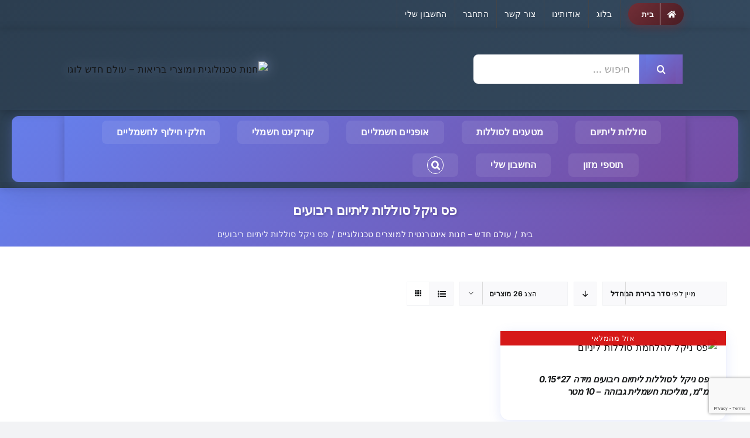

--- FILE ---
content_type: text/html; charset=utf-8
request_url: https://www.google.com/recaptcha/api2/anchor?ar=1&k=6LcCYgcaAAAAAI-Co0pPE_SzJdPIf00KxUitRMZL&co=aHR0cHM6Ly9uZXdvcmxkc2hvcC5jb206NDQz&hl=en&v=N67nZn4AqZkNcbeMu4prBgzg&size=invisible&anchor-ms=20000&execute-ms=30000&cb=nj6ubg5gz2y7
body_size: 48677
content:
<!DOCTYPE HTML><html dir="ltr" lang="en"><head><meta http-equiv="Content-Type" content="text/html; charset=UTF-8">
<meta http-equiv="X-UA-Compatible" content="IE=edge">
<title>reCAPTCHA</title>
<style type="text/css">
/* cyrillic-ext */
@font-face {
  font-family: 'Roboto';
  font-style: normal;
  font-weight: 400;
  font-stretch: 100%;
  src: url(//fonts.gstatic.com/s/roboto/v48/KFO7CnqEu92Fr1ME7kSn66aGLdTylUAMa3GUBHMdazTgWw.woff2) format('woff2');
  unicode-range: U+0460-052F, U+1C80-1C8A, U+20B4, U+2DE0-2DFF, U+A640-A69F, U+FE2E-FE2F;
}
/* cyrillic */
@font-face {
  font-family: 'Roboto';
  font-style: normal;
  font-weight: 400;
  font-stretch: 100%;
  src: url(//fonts.gstatic.com/s/roboto/v48/KFO7CnqEu92Fr1ME7kSn66aGLdTylUAMa3iUBHMdazTgWw.woff2) format('woff2');
  unicode-range: U+0301, U+0400-045F, U+0490-0491, U+04B0-04B1, U+2116;
}
/* greek-ext */
@font-face {
  font-family: 'Roboto';
  font-style: normal;
  font-weight: 400;
  font-stretch: 100%;
  src: url(//fonts.gstatic.com/s/roboto/v48/KFO7CnqEu92Fr1ME7kSn66aGLdTylUAMa3CUBHMdazTgWw.woff2) format('woff2');
  unicode-range: U+1F00-1FFF;
}
/* greek */
@font-face {
  font-family: 'Roboto';
  font-style: normal;
  font-weight: 400;
  font-stretch: 100%;
  src: url(//fonts.gstatic.com/s/roboto/v48/KFO7CnqEu92Fr1ME7kSn66aGLdTylUAMa3-UBHMdazTgWw.woff2) format('woff2');
  unicode-range: U+0370-0377, U+037A-037F, U+0384-038A, U+038C, U+038E-03A1, U+03A3-03FF;
}
/* math */
@font-face {
  font-family: 'Roboto';
  font-style: normal;
  font-weight: 400;
  font-stretch: 100%;
  src: url(//fonts.gstatic.com/s/roboto/v48/KFO7CnqEu92Fr1ME7kSn66aGLdTylUAMawCUBHMdazTgWw.woff2) format('woff2');
  unicode-range: U+0302-0303, U+0305, U+0307-0308, U+0310, U+0312, U+0315, U+031A, U+0326-0327, U+032C, U+032F-0330, U+0332-0333, U+0338, U+033A, U+0346, U+034D, U+0391-03A1, U+03A3-03A9, U+03B1-03C9, U+03D1, U+03D5-03D6, U+03F0-03F1, U+03F4-03F5, U+2016-2017, U+2034-2038, U+203C, U+2040, U+2043, U+2047, U+2050, U+2057, U+205F, U+2070-2071, U+2074-208E, U+2090-209C, U+20D0-20DC, U+20E1, U+20E5-20EF, U+2100-2112, U+2114-2115, U+2117-2121, U+2123-214F, U+2190, U+2192, U+2194-21AE, U+21B0-21E5, U+21F1-21F2, U+21F4-2211, U+2213-2214, U+2216-22FF, U+2308-230B, U+2310, U+2319, U+231C-2321, U+2336-237A, U+237C, U+2395, U+239B-23B7, U+23D0, U+23DC-23E1, U+2474-2475, U+25AF, U+25B3, U+25B7, U+25BD, U+25C1, U+25CA, U+25CC, U+25FB, U+266D-266F, U+27C0-27FF, U+2900-2AFF, U+2B0E-2B11, U+2B30-2B4C, U+2BFE, U+3030, U+FF5B, U+FF5D, U+1D400-1D7FF, U+1EE00-1EEFF;
}
/* symbols */
@font-face {
  font-family: 'Roboto';
  font-style: normal;
  font-weight: 400;
  font-stretch: 100%;
  src: url(//fonts.gstatic.com/s/roboto/v48/KFO7CnqEu92Fr1ME7kSn66aGLdTylUAMaxKUBHMdazTgWw.woff2) format('woff2');
  unicode-range: U+0001-000C, U+000E-001F, U+007F-009F, U+20DD-20E0, U+20E2-20E4, U+2150-218F, U+2190, U+2192, U+2194-2199, U+21AF, U+21E6-21F0, U+21F3, U+2218-2219, U+2299, U+22C4-22C6, U+2300-243F, U+2440-244A, U+2460-24FF, U+25A0-27BF, U+2800-28FF, U+2921-2922, U+2981, U+29BF, U+29EB, U+2B00-2BFF, U+4DC0-4DFF, U+FFF9-FFFB, U+10140-1018E, U+10190-1019C, U+101A0, U+101D0-101FD, U+102E0-102FB, U+10E60-10E7E, U+1D2C0-1D2D3, U+1D2E0-1D37F, U+1F000-1F0FF, U+1F100-1F1AD, U+1F1E6-1F1FF, U+1F30D-1F30F, U+1F315, U+1F31C, U+1F31E, U+1F320-1F32C, U+1F336, U+1F378, U+1F37D, U+1F382, U+1F393-1F39F, U+1F3A7-1F3A8, U+1F3AC-1F3AF, U+1F3C2, U+1F3C4-1F3C6, U+1F3CA-1F3CE, U+1F3D4-1F3E0, U+1F3ED, U+1F3F1-1F3F3, U+1F3F5-1F3F7, U+1F408, U+1F415, U+1F41F, U+1F426, U+1F43F, U+1F441-1F442, U+1F444, U+1F446-1F449, U+1F44C-1F44E, U+1F453, U+1F46A, U+1F47D, U+1F4A3, U+1F4B0, U+1F4B3, U+1F4B9, U+1F4BB, U+1F4BF, U+1F4C8-1F4CB, U+1F4D6, U+1F4DA, U+1F4DF, U+1F4E3-1F4E6, U+1F4EA-1F4ED, U+1F4F7, U+1F4F9-1F4FB, U+1F4FD-1F4FE, U+1F503, U+1F507-1F50B, U+1F50D, U+1F512-1F513, U+1F53E-1F54A, U+1F54F-1F5FA, U+1F610, U+1F650-1F67F, U+1F687, U+1F68D, U+1F691, U+1F694, U+1F698, U+1F6AD, U+1F6B2, U+1F6B9-1F6BA, U+1F6BC, U+1F6C6-1F6CF, U+1F6D3-1F6D7, U+1F6E0-1F6EA, U+1F6F0-1F6F3, U+1F6F7-1F6FC, U+1F700-1F7FF, U+1F800-1F80B, U+1F810-1F847, U+1F850-1F859, U+1F860-1F887, U+1F890-1F8AD, U+1F8B0-1F8BB, U+1F8C0-1F8C1, U+1F900-1F90B, U+1F93B, U+1F946, U+1F984, U+1F996, U+1F9E9, U+1FA00-1FA6F, U+1FA70-1FA7C, U+1FA80-1FA89, U+1FA8F-1FAC6, U+1FACE-1FADC, U+1FADF-1FAE9, U+1FAF0-1FAF8, U+1FB00-1FBFF;
}
/* vietnamese */
@font-face {
  font-family: 'Roboto';
  font-style: normal;
  font-weight: 400;
  font-stretch: 100%;
  src: url(//fonts.gstatic.com/s/roboto/v48/KFO7CnqEu92Fr1ME7kSn66aGLdTylUAMa3OUBHMdazTgWw.woff2) format('woff2');
  unicode-range: U+0102-0103, U+0110-0111, U+0128-0129, U+0168-0169, U+01A0-01A1, U+01AF-01B0, U+0300-0301, U+0303-0304, U+0308-0309, U+0323, U+0329, U+1EA0-1EF9, U+20AB;
}
/* latin-ext */
@font-face {
  font-family: 'Roboto';
  font-style: normal;
  font-weight: 400;
  font-stretch: 100%;
  src: url(//fonts.gstatic.com/s/roboto/v48/KFO7CnqEu92Fr1ME7kSn66aGLdTylUAMa3KUBHMdazTgWw.woff2) format('woff2');
  unicode-range: U+0100-02BA, U+02BD-02C5, U+02C7-02CC, U+02CE-02D7, U+02DD-02FF, U+0304, U+0308, U+0329, U+1D00-1DBF, U+1E00-1E9F, U+1EF2-1EFF, U+2020, U+20A0-20AB, U+20AD-20C0, U+2113, U+2C60-2C7F, U+A720-A7FF;
}
/* latin */
@font-face {
  font-family: 'Roboto';
  font-style: normal;
  font-weight: 400;
  font-stretch: 100%;
  src: url(//fonts.gstatic.com/s/roboto/v48/KFO7CnqEu92Fr1ME7kSn66aGLdTylUAMa3yUBHMdazQ.woff2) format('woff2');
  unicode-range: U+0000-00FF, U+0131, U+0152-0153, U+02BB-02BC, U+02C6, U+02DA, U+02DC, U+0304, U+0308, U+0329, U+2000-206F, U+20AC, U+2122, U+2191, U+2193, U+2212, U+2215, U+FEFF, U+FFFD;
}
/* cyrillic-ext */
@font-face {
  font-family: 'Roboto';
  font-style: normal;
  font-weight: 500;
  font-stretch: 100%;
  src: url(//fonts.gstatic.com/s/roboto/v48/KFO7CnqEu92Fr1ME7kSn66aGLdTylUAMa3GUBHMdazTgWw.woff2) format('woff2');
  unicode-range: U+0460-052F, U+1C80-1C8A, U+20B4, U+2DE0-2DFF, U+A640-A69F, U+FE2E-FE2F;
}
/* cyrillic */
@font-face {
  font-family: 'Roboto';
  font-style: normal;
  font-weight: 500;
  font-stretch: 100%;
  src: url(//fonts.gstatic.com/s/roboto/v48/KFO7CnqEu92Fr1ME7kSn66aGLdTylUAMa3iUBHMdazTgWw.woff2) format('woff2');
  unicode-range: U+0301, U+0400-045F, U+0490-0491, U+04B0-04B1, U+2116;
}
/* greek-ext */
@font-face {
  font-family: 'Roboto';
  font-style: normal;
  font-weight: 500;
  font-stretch: 100%;
  src: url(//fonts.gstatic.com/s/roboto/v48/KFO7CnqEu92Fr1ME7kSn66aGLdTylUAMa3CUBHMdazTgWw.woff2) format('woff2');
  unicode-range: U+1F00-1FFF;
}
/* greek */
@font-face {
  font-family: 'Roboto';
  font-style: normal;
  font-weight: 500;
  font-stretch: 100%;
  src: url(//fonts.gstatic.com/s/roboto/v48/KFO7CnqEu92Fr1ME7kSn66aGLdTylUAMa3-UBHMdazTgWw.woff2) format('woff2');
  unicode-range: U+0370-0377, U+037A-037F, U+0384-038A, U+038C, U+038E-03A1, U+03A3-03FF;
}
/* math */
@font-face {
  font-family: 'Roboto';
  font-style: normal;
  font-weight: 500;
  font-stretch: 100%;
  src: url(//fonts.gstatic.com/s/roboto/v48/KFO7CnqEu92Fr1ME7kSn66aGLdTylUAMawCUBHMdazTgWw.woff2) format('woff2');
  unicode-range: U+0302-0303, U+0305, U+0307-0308, U+0310, U+0312, U+0315, U+031A, U+0326-0327, U+032C, U+032F-0330, U+0332-0333, U+0338, U+033A, U+0346, U+034D, U+0391-03A1, U+03A3-03A9, U+03B1-03C9, U+03D1, U+03D5-03D6, U+03F0-03F1, U+03F4-03F5, U+2016-2017, U+2034-2038, U+203C, U+2040, U+2043, U+2047, U+2050, U+2057, U+205F, U+2070-2071, U+2074-208E, U+2090-209C, U+20D0-20DC, U+20E1, U+20E5-20EF, U+2100-2112, U+2114-2115, U+2117-2121, U+2123-214F, U+2190, U+2192, U+2194-21AE, U+21B0-21E5, U+21F1-21F2, U+21F4-2211, U+2213-2214, U+2216-22FF, U+2308-230B, U+2310, U+2319, U+231C-2321, U+2336-237A, U+237C, U+2395, U+239B-23B7, U+23D0, U+23DC-23E1, U+2474-2475, U+25AF, U+25B3, U+25B7, U+25BD, U+25C1, U+25CA, U+25CC, U+25FB, U+266D-266F, U+27C0-27FF, U+2900-2AFF, U+2B0E-2B11, U+2B30-2B4C, U+2BFE, U+3030, U+FF5B, U+FF5D, U+1D400-1D7FF, U+1EE00-1EEFF;
}
/* symbols */
@font-face {
  font-family: 'Roboto';
  font-style: normal;
  font-weight: 500;
  font-stretch: 100%;
  src: url(//fonts.gstatic.com/s/roboto/v48/KFO7CnqEu92Fr1ME7kSn66aGLdTylUAMaxKUBHMdazTgWw.woff2) format('woff2');
  unicode-range: U+0001-000C, U+000E-001F, U+007F-009F, U+20DD-20E0, U+20E2-20E4, U+2150-218F, U+2190, U+2192, U+2194-2199, U+21AF, U+21E6-21F0, U+21F3, U+2218-2219, U+2299, U+22C4-22C6, U+2300-243F, U+2440-244A, U+2460-24FF, U+25A0-27BF, U+2800-28FF, U+2921-2922, U+2981, U+29BF, U+29EB, U+2B00-2BFF, U+4DC0-4DFF, U+FFF9-FFFB, U+10140-1018E, U+10190-1019C, U+101A0, U+101D0-101FD, U+102E0-102FB, U+10E60-10E7E, U+1D2C0-1D2D3, U+1D2E0-1D37F, U+1F000-1F0FF, U+1F100-1F1AD, U+1F1E6-1F1FF, U+1F30D-1F30F, U+1F315, U+1F31C, U+1F31E, U+1F320-1F32C, U+1F336, U+1F378, U+1F37D, U+1F382, U+1F393-1F39F, U+1F3A7-1F3A8, U+1F3AC-1F3AF, U+1F3C2, U+1F3C4-1F3C6, U+1F3CA-1F3CE, U+1F3D4-1F3E0, U+1F3ED, U+1F3F1-1F3F3, U+1F3F5-1F3F7, U+1F408, U+1F415, U+1F41F, U+1F426, U+1F43F, U+1F441-1F442, U+1F444, U+1F446-1F449, U+1F44C-1F44E, U+1F453, U+1F46A, U+1F47D, U+1F4A3, U+1F4B0, U+1F4B3, U+1F4B9, U+1F4BB, U+1F4BF, U+1F4C8-1F4CB, U+1F4D6, U+1F4DA, U+1F4DF, U+1F4E3-1F4E6, U+1F4EA-1F4ED, U+1F4F7, U+1F4F9-1F4FB, U+1F4FD-1F4FE, U+1F503, U+1F507-1F50B, U+1F50D, U+1F512-1F513, U+1F53E-1F54A, U+1F54F-1F5FA, U+1F610, U+1F650-1F67F, U+1F687, U+1F68D, U+1F691, U+1F694, U+1F698, U+1F6AD, U+1F6B2, U+1F6B9-1F6BA, U+1F6BC, U+1F6C6-1F6CF, U+1F6D3-1F6D7, U+1F6E0-1F6EA, U+1F6F0-1F6F3, U+1F6F7-1F6FC, U+1F700-1F7FF, U+1F800-1F80B, U+1F810-1F847, U+1F850-1F859, U+1F860-1F887, U+1F890-1F8AD, U+1F8B0-1F8BB, U+1F8C0-1F8C1, U+1F900-1F90B, U+1F93B, U+1F946, U+1F984, U+1F996, U+1F9E9, U+1FA00-1FA6F, U+1FA70-1FA7C, U+1FA80-1FA89, U+1FA8F-1FAC6, U+1FACE-1FADC, U+1FADF-1FAE9, U+1FAF0-1FAF8, U+1FB00-1FBFF;
}
/* vietnamese */
@font-face {
  font-family: 'Roboto';
  font-style: normal;
  font-weight: 500;
  font-stretch: 100%;
  src: url(//fonts.gstatic.com/s/roboto/v48/KFO7CnqEu92Fr1ME7kSn66aGLdTylUAMa3OUBHMdazTgWw.woff2) format('woff2');
  unicode-range: U+0102-0103, U+0110-0111, U+0128-0129, U+0168-0169, U+01A0-01A1, U+01AF-01B0, U+0300-0301, U+0303-0304, U+0308-0309, U+0323, U+0329, U+1EA0-1EF9, U+20AB;
}
/* latin-ext */
@font-face {
  font-family: 'Roboto';
  font-style: normal;
  font-weight: 500;
  font-stretch: 100%;
  src: url(//fonts.gstatic.com/s/roboto/v48/KFO7CnqEu92Fr1ME7kSn66aGLdTylUAMa3KUBHMdazTgWw.woff2) format('woff2');
  unicode-range: U+0100-02BA, U+02BD-02C5, U+02C7-02CC, U+02CE-02D7, U+02DD-02FF, U+0304, U+0308, U+0329, U+1D00-1DBF, U+1E00-1E9F, U+1EF2-1EFF, U+2020, U+20A0-20AB, U+20AD-20C0, U+2113, U+2C60-2C7F, U+A720-A7FF;
}
/* latin */
@font-face {
  font-family: 'Roboto';
  font-style: normal;
  font-weight: 500;
  font-stretch: 100%;
  src: url(//fonts.gstatic.com/s/roboto/v48/KFO7CnqEu92Fr1ME7kSn66aGLdTylUAMa3yUBHMdazQ.woff2) format('woff2');
  unicode-range: U+0000-00FF, U+0131, U+0152-0153, U+02BB-02BC, U+02C6, U+02DA, U+02DC, U+0304, U+0308, U+0329, U+2000-206F, U+20AC, U+2122, U+2191, U+2193, U+2212, U+2215, U+FEFF, U+FFFD;
}
/* cyrillic-ext */
@font-face {
  font-family: 'Roboto';
  font-style: normal;
  font-weight: 900;
  font-stretch: 100%;
  src: url(//fonts.gstatic.com/s/roboto/v48/KFO7CnqEu92Fr1ME7kSn66aGLdTylUAMa3GUBHMdazTgWw.woff2) format('woff2');
  unicode-range: U+0460-052F, U+1C80-1C8A, U+20B4, U+2DE0-2DFF, U+A640-A69F, U+FE2E-FE2F;
}
/* cyrillic */
@font-face {
  font-family: 'Roboto';
  font-style: normal;
  font-weight: 900;
  font-stretch: 100%;
  src: url(//fonts.gstatic.com/s/roboto/v48/KFO7CnqEu92Fr1ME7kSn66aGLdTylUAMa3iUBHMdazTgWw.woff2) format('woff2');
  unicode-range: U+0301, U+0400-045F, U+0490-0491, U+04B0-04B1, U+2116;
}
/* greek-ext */
@font-face {
  font-family: 'Roboto';
  font-style: normal;
  font-weight: 900;
  font-stretch: 100%;
  src: url(//fonts.gstatic.com/s/roboto/v48/KFO7CnqEu92Fr1ME7kSn66aGLdTylUAMa3CUBHMdazTgWw.woff2) format('woff2');
  unicode-range: U+1F00-1FFF;
}
/* greek */
@font-face {
  font-family: 'Roboto';
  font-style: normal;
  font-weight: 900;
  font-stretch: 100%;
  src: url(//fonts.gstatic.com/s/roboto/v48/KFO7CnqEu92Fr1ME7kSn66aGLdTylUAMa3-UBHMdazTgWw.woff2) format('woff2');
  unicode-range: U+0370-0377, U+037A-037F, U+0384-038A, U+038C, U+038E-03A1, U+03A3-03FF;
}
/* math */
@font-face {
  font-family: 'Roboto';
  font-style: normal;
  font-weight: 900;
  font-stretch: 100%;
  src: url(//fonts.gstatic.com/s/roboto/v48/KFO7CnqEu92Fr1ME7kSn66aGLdTylUAMawCUBHMdazTgWw.woff2) format('woff2');
  unicode-range: U+0302-0303, U+0305, U+0307-0308, U+0310, U+0312, U+0315, U+031A, U+0326-0327, U+032C, U+032F-0330, U+0332-0333, U+0338, U+033A, U+0346, U+034D, U+0391-03A1, U+03A3-03A9, U+03B1-03C9, U+03D1, U+03D5-03D6, U+03F0-03F1, U+03F4-03F5, U+2016-2017, U+2034-2038, U+203C, U+2040, U+2043, U+2047, U+2050, U+2057, U+205F, U+2070-2071, U+2074-208E, U+2090-209C, U+20D0-20DC, U+20E1, U+20E5-20EF, U+2100-2112, U+2114-2115, U+2117-2121, U+2123-214F, U+2190, U+2192, U+2194-21AE, U+21B0-21E5, U+21F1-21F2, U+21F4-2211, U+2213-2214, U+2216-22FF, U+2308-230B, U+2310, U+2319, U+231C-2321, U+2336-237A, U+237C, U+2395, U+239B-23B7, U+23D0, U+23DC-23E1, U+2474-2475, U+25AF, U+25B3, U+25B7, U+25BD, U+25C1, U+25CA, U+25CC, U+25FB, U+266D-266F, U+27C0-27FF, U+2900-2AFF, U+2B0E-2B11, U+2B30-2B4C, U+2BFE, U+3030, U+FF5B, U+FF5D, U+1D400-1D7FF, U+1EE00-1EEFF;
}
/* symbols */
@font-face {
  font-family: 'Roboto';
  font-style: normal;
  font-weight: 900;
  font-stretch: 100%;
  src: url(//fonts.gstatic.com/s/roboto/v48/KFO7CnqEu92Fr1ME7kSn66aGLdTylUAMaxKUBHMdazTgWw.woff2) format('woff2');
  unicode-range: U+0001-000C, U+000E-001F, U+007F-009F, U+20DD-20E0, U+20E2-20E4, U+2150-218F, U+2190, U+2192, U+2194-2199, U+21AF, U+21E6-21F0, U+21F3, U+2218-2219, U+2299, U+22C4-22C6, U+2300-243F, U+2440-244A, U+2460-24FF, U+25A0-27BF, U+2800-28FF, U+2921-2922, U+2981, U+29BF, U+29EB, U+2B00-2BFF, U+4DC0-4DFF, U+FFF9-FFFB, U+10140-1018E, U+10190-1019C, U+101A0, U+101D0-101FD, U+102E0-102FB, U+10E60-10E7E, U+1D2C0-1D2D3, U+1D2E0-1D37F, U+1F000-1F0FF, U+1F100-1F1AD, U+1F1E6-1F1FF, U+1F30D-1F30F, U+1F315, U+1F31C, U+1F31E, U+1F320-1F32C, U+1F336, U+1F378, U+1F37D, U+1F382, U+1F393-1F39F, U+1F3A7-1F3A8, U+1F3AC-1F3AF, U+1F3C2, U+1F3C4-1F3C6, U+1F3CA-1F3CE, U+1F3D4-1F3E0, U+1F3ED, U+1F3F1-1F3F3, U+1F3F5-1F3F7, U+1F408, U+1F415, U+1F41F, U+1F426, U+1F43F, U+1F441-1F442, U+1F444, U+1F446-1F449, U+1F44C-1F44E, U+1F453, U+1F46A, U+1F47D, U+1F4A3, U+1F4B0, U+1F4B3, U+1F4B9, U+1F4BB, U+1F4BF, U+1F4C8-1F4CB, U+1F4D6, U+1F4DA, U+1F4DF, U+1F4E3-1F4E6, U+1F4EA-1F4ED, U+1F4F7, U+1F4F9-1F4FB, U+1F4FD-1F4FE, U+1F503, U+1F507-1F50B, U+1F50D, U+1F512-1F513, U+1F53E-1F54A, U+1F54F-1F5FA, U+1F610, U+1F650-1F67F, U+1F687, U+1F68D, U+1F691, U+1F694, U+1F698, U+1F6AD, U+1F6B2, U+1F6B9-1F6BA, U+1F6BC, U+1F6C6-1F6CF, U+1F6D3-1F6D7, U+1F6E0-1F6EA, U+1F6F0-1F6F3, U+1F6F7-1F6FC, U+1F700-1F7FF, U+1F800-1F80B, U+1F810-1F847, U+1F850-1F859, U+1F860-1F887, U+1F890-1F8AD, U+1F8B0-1F8BB, U+1F8C0-1F8C1, U+1F900-1F90B, U+1F93B, U+1F946, U+1F984, U+1F996, U+1F9E9, U+1FA00-1FA6F, U+1FA70-1FA7C, U+1FA80-1FA89, U+1FA8F-1FAC6, U+1FACE-1FADC, U+1FADF-1FAE9, U+1FAF0-1FAF8, U+1FB00-1FBFF;
}
/* vietnamese */
@font-face {
  font-family: 'Roboto';
  font-style: normal;
  font-weight: 900;
  font-stretch: 100%;
  src: url(//fonts.gstatic.com/s/roboto/v48/KFO7CnqEu92Fr1ME7kSn66aGLdTylUAMa3OUBHMdazTgWw.woff2) format('woff2');
  unicode-range: U+0102-0103, U+0110-0111, U+0128-0129, U+0168-0169, U+01A0-01A1, U+01AF-01B0, U+0300-0301, U+0303-0304, U+0308-0309, U+0323, U+0329, U+1EA0-1EF9, U+20AB;
}
/* latin-ext */
@font-face {
  font-family: 'Roboto';
  font-style: normal;
  font-weight: 900;
  font-stretch: 100%;
  src: url(//fonts.gstatic.com/s/roboto/v48/KFO7CnqEu92Fr1ME7kSn66aGLdTylUAMa3KUBHMdazTgWw.woff2) format('woff2');
  unicode-range: U+0100-02BA, U+02BD-02C5, U+02C7-02CC, U+02CE-02D7, U+02DD-02FF, U+0304, U+0308, U+0329, U+1D00-1DBF, U+1E00-1E9F, U+1EF2-1EFF, U+2020, U+20A0-20AB, U+20AD-20C0, U+2113, U+2C60-2C7F, U+A720-A7FF;
}
/* latin */
@font-face {
  font-family: 'Roboto';
  font-style: normal;
  font-weight: 900;
  font-stretch: 100%;
  src: url(//fonts.gstatic.com/s/roboto/v48/KFO7CnqEu92Fr1ME7kSn66aGLdTylUAMa3yUBHMdazQ.woff2) format('woff2');
  unicode-range: U+0000-00FF, U+0131, U+0152-0153, U+02BB-02BC, U+02C6, U+02DA, U+02DC, U+0304, U+0308, U+0329, U+2000-206F, U+20AC, U+2122, U+2191, U+2193, U+2212, U+2215, U+FEFF, U+FFFD;
}

</style>
<link rel="stylesheet" type="text/css" href="https://www.gstatic.com/recaptcha/releases/N67nZn4AqZkNcbeMu4prBgzg/styles__ltr.css">
<script nonce="ZHygcMJptpRRCe8M0VLlgA" type="text/javascript">window['__recaptcha_api'] = 'https://www.google.com/recaptcha/api2/';</script>
<script type="text/javascript" src="https://www.gstatic.com/recaptcha/releases/N67nZn4AqZkNcbeMu4prBgzg/recaptcha__en.js" nonce="ZHygcMJptpRRCe8M0VLlgA">
      
    </script></head>
<body><div id="rc-anchor-alert" class="rc-anchor-alert"></div>
<input type="hidden" id="recaptcha-token" value="[base64]">
<script type="text/javascript" nonce="ZHygcMJptpRRCe8M0VLlgA">
      recaptcha.anchor.Main.init("[\x22ainput\x22,[\x22bgdata\x22,\x22\x22,\[base64]/[base64]/[base64]/[base64]/[base64]/[base64]/KGcoTywyNTMsTy5PKSxVRyhPLEMpKTpnKE8sMjUzLEMpLE8pKSxsKSksTykpfSxieT1mdW5jdGlvbihDLE8sdSxsKXtmb3IobD0odT1SKEMpLDApO08+MDtPLS0pbD1sPDw4fFooQyk7ZyhDLHUsbCl9LFVHPWZ1bmN0aW9uKEMsTyl7Qy5pLmxlbmd0aD4xMDQ/[base64]/[base64]/[base64]/[base64]/[base64]/[base64]/[base64]\\u003d\x22,\[base64]\x22,\x22cijCpMKtEgE/[base64]/[base64]/Ch8Ocw5s6b3doLcKeGC3CjBHCkEsBwp3Dh8O5w4jDswvDqTBRBRtXSMK8wp89EMO8w4lBwpJuN8Kfwp/DhcOLw4o7w6jCnxpBLi/CtcOow4h1TcKvw5nDoMKTw7zCpQQvwoJeVDUrfU4Sw45Twq13w5p7EsK1H8Ocw7LDvUh8DcOXw4vDt8O5JlFaw5PCp17DpnHDrRHCssKBZQZyK8OORMOQw5Zfw7LCpGbClMOow7jCqMOPw50GR3RKV8OZRi3Co8OlMSgdw4EFwqHDp8Ojw6HCt8OpwqXCpzlfw7/CosKzwrVcwqHDjDpmwqPDqMKMw7RMwpshD8KJE8Osw7/Dlk5JaTB3wrfDjMKlwpfCinnDpFnDnzrCqHXCtSzDn1kMwqgTVgfCq8KYw4zCucKgwoVsJCPCjcKUw7PDu1lfAMKmw53CsQBkwqN4PWgywo4HDHbDinIZw6oCFHhjwo3CkVotwrhmKcKveyXDs2PCkcOYw6/DiMKPfsKJwoswwrfCrcKLwrlLO8OswrDCicK9BcK+QifDjsOGCTvDh0ZFG8KTwpfCocOSV8KBZsK2wo7CjX/DmwrDpjjCtx7Ck8OWMioAw7BGw7HDrMKBJW/DqnDCqTsgw5nCjsKOPMKjwrcEw7NGwozChcOcd8OEFkzCt8KKw47Dlw7CnXLDucKnw5NwDsOkcU0RbsKOK8KONMK1LUYeDMKowpAiEmbChMKnU8O6w58NwrEMZ0Z9w59Lwq3DhcKgf8KHwrQIw7/Dn8KnwpHDnUseRsKgwpfDkAjDrMOvw6I8wrpbwpXClcO4w5zCsRJPw4ZZwrdrw5nCrDjDl1RVRlBwP8KlwqUlZcOmw57DvG3DtcO0wq5VXMOhSnzDo8KeNgoEeCkUwolRwrdhMGfDjcOmRn3DgsKacVYDwqtBIMOiw4HCuADCqVvCqxvDr8OJwqXDvcOOQMKyZU/[base64]/[base64]/CnXHDpEHDuCFWwpkkw6BRRcKCM3gYAsKKw5vCvcO4w5DCtVdWw7o3U8KZQcOudl3CvG5Xw5N6DWTCqx/Cs8O2wqHCjkQrEmHDuzMbeMOlwrFfKWdnTWVrSW1PbnbCpkfCvsKiFRDDtifDqSHChy/[base64]/CugPDjsKUw7zDmRM8G8KAwo3Di8KERMOXwqAew5nDl8Osw6zCjsO4w7XDqsOKPBN4dwIsw6BKO8OkKMONbQpfRzxjw4PDvcO6wqlnwq7DmhohwrggwoPCkCzCpA9Pw4vDqRfCgsKueHxcWzTCm8K3fsObwqI/MsKGwq7CuB/Cu8KCLcOgJhvDogoGwpXCnWXCsTgrY8K6wrDDsCXCmsOhIcKYVlMbQ8OGw6ctCALCtibCiVpFOMOmOcK7wo3DvAzDkcOdBh/CuivCnmEfecKdwqrCrR/[base64]/WMKVZ8O3ZcOpUcOwwrURWMKPbV54wofDjy05wppmw6XCi0HDlMODUMKJEzXCssOcw5HClAcFwoYhKg97wpIZXsKOL8ODw5I3MgBiwoVjOQHCk1JObcOFczsxfcKBwpDDsR9De8KLbMKrdMOjNgHDoW3Ds8O6w4bDmsK/wr/DmsKiUMKjwpYSbcKCw7Eiw6XCtCUQwpNew7HDizfDoyQyKcO7BMOWYiRtwohbZcKGEcOXbApuKH/DowHDqknCnBHDpsOTa8OOwrPDtwNkwoskQsKLPxLCocOTw5JjZE0yw6MYw4RZYcO0wpEdCW/[base64]/wrZSwpslwop5w5YpwrTCpl/CpDgTPMKULSEaX8OuAMOmNC/CgQYPLnYBOxlpGsKzwpI0w6wFwpHDh8OeIcK/IMOaw6/Cr8O8WFLDo8Kqw6PDsyAqw5pjw73DscKYGMKpEsOwaxBDwoVkCMOsTyoxworDmyTDrEZfwrxoGB3DkMOEGXteXy7Dv8ODw4QtdcKGwozCn8KOw5jCl0IGVnjCssKtwrzDmAAiwoPDv8OJwokOwrnDrsKVw6nCrcKuaW0ywqDCsg/Dp3YWwqvCgMK/wqo9K8KFw6tBJcKcwocaMsOBwpDDtMKwa8OQF8Ozw6vCuXrCvMKVw6Rzd8O0N8Kwf8Oyw5LCrcOJDsKybRfDggMiw7hZw5nDqMO9HsK8H8O8ZcOiEHQmbQLCuUnCp8KCWhVEw6hyw4LDqWUgMybCk0ZvI8OlcsKmw7XDj8KSwpjCpirCp0zDuGlrw7/[base64]/Di8Ojw63Ds8KQDMObwofDkhBDw4tGDcKlwpTDn2lsPlbDvDkQw4LCjMK3IcOzw4LDtsONNMKqw4UsWcO3NsOnJsK5EjEcwpd5w6h4w5t5wrHDo0AWwp1kSVHCpFMMwoDDn8KWTQIGaXR0WBzCkMOwwq/DpRF4w7RjAhVyPEN9wq84U3cABGtXJFDCgDBsw7vDg3HCpMOxw7HCv395ClE9woLDqEHCocOpw4Jfw7tPw5XDkcKIwoELYADCscKVwqcJwrc4wqzCkMKiw6TDhzJCWyYtw4F5LC03VhPCuMKVwq1NFmJyWxQ6wq/CiBPDsDnDuG3CvRvDk8OqHRZawpbDlEdbwqLCnsOsOmzDncKYXcKZwrdEbsKZw4FNED7DoGPDknnClV9ZwqogwqcrRsKkw5EQwolHCDBww5DChRbDqXA3w4BHdDTClcKLdwENwq8wd8OWTsOIwq/DnMK/[base64]/ClMKoY8KkD8KIwrM5wrnDo3PCh8KNK1kRGizDmcKNFcOuwoHDrsOQUw3CsgDDjnpiwqjCrsOew4EFwp/Cj3/DqVrDshNbZ1waKcKyCMKCU8Opw4dDwp8lMlfDuWknwrB3GVjCvcOrwpIWMcKywqtdPnZQwo0Iw7prX8KxUE3DgDJvSMOwWRZTRcO5wr0Nw5XDmMOHTi7DgTHDnBPCv8OFHAXCgsOrw6bDvnHCo8Oqwp7Dsw5Nw7HCmsOkHTN5wrAcw6UbJT/DpVpZEcOIwrh+wr/DjhcvwqNCf8OCCsO1w6XDksKhwp/[base64]/CjMK8w5dWHgfDpcKQwrrCsMObMGPDil0twobDgSMkwonCj3DCoQZafltYAMORPEJrWlTDg03CssO5wo7DkcOYCRDCjmXCph8SVzHDiMO4w6hCwpV5wpxzwqJWXgDCll7DscODfsOLO8OuczIdw4TCuzMawp7CrC/CocKeRMOMZFrCiMKbwqPCiMKsw5sPw4nCrsOLwr/CrSxuwrZqPFXDjMKKw6rCvsKedxIVOSY8wqwmYsKow5dDPcOLwpHDp8O+wqDDqMKVw50Nw5LDicOkw7hBw6RDwoLCrz4WW8KDUlV2woTDg8OMwqpRw4wGw6LDiQ1THsKBGsKBOEIkUGowfC4MZzLDsgHDvVDDvMKCwrUpw4LDpsOjZjEuc3QAwrV/BMK+wrXDlMODw6JUcsKKw68NTsOKwp0IRcO8P3PCl8KqdxzCkcOMMhAeFcKewqZxdBo3JH/Cn8OIYU8PDz/[base64]/Cq8KMwqhPIcKtZMOxYhpIwpZdwrLCmxPCs8Kbw5nChMK0w5rDhT0Bwp/Cn3Yfwo7DgcKoSMKKw7/CscK+f0vDi8KtdcKuNsKtw6h6O8OGN1rDs8KoISbDjcOYwoDDmsKcFcKkw4zDsXLCscOpeMKDwrMKOQPDiMKWacOGwqhgw5I9w6svFMKUUWlwwrF1w6xZH8K9w5/Dv1U4csOqVDMawpLDp8Kew4QUw6oFwr8qwrzCssO8asOEDsKgwrVYwrfDkWHCgcOfTUNRbsK8DcKUDwxPRWnDn8OCYsKiw4wXFcKmw7lIwpVawox/RcK4wrfCosOKwqkOYsKvSMOxYzrDqMKhwqvDtsKKwqXDplBkGcKgwp7CrGAxw4/DmMOPAcOOwr/CncOnZFtlw7DCtxkhwqfClMKwVHs4YsO7DBzDu8OQwovDsCNdFMK6BXbDpcKXNwcIZcO2eEwTw63CvX0cw5Z0ISLDvsKcwpPDkMOGw43DksOlScO3w4HCgMKSUMKOw7TDrcKFwqLDmVgYIcOFwo/DpMO7w4wjFQkZRcO5w7jDvx1fw6RDw77Dng9XwqLDgnzCtMKOw5XDt8OLwrjCucKCUcONDsOtcMOMw7lfwrlRw6J4w5HCm8OBw5UMJsKoZU/CkjzCnDfDn8KxwrfCpX/[base64]/CjDDDlsK7AVPCiCteAcOMwqEFw5TCmMKPNS7CpwY2OsKIdcKhDB0lw58tBcOaCMOLVMKLwpxzwqNSScOpw5AbDg9vw41TYMK1wopiw5Jvw4bChUJuJcOkw5gEwpwRw6zDt8OVwpDDhMOcVcK1ZBUEw4FrTsO4woLCiVfCrMK/[base64]/wo1Twp/DmEbDjyMVw5XDvsK8fMOtEMO/w7U4wp1CTsOURA0ow6xkF0XDgcOpw5oSBcKuwrLDhVEfH8O7wqLCo8Ogw4DDuA8XEsOIVMKfwok+Ymwvw5tAwp/DrMKnw68TET7DngzDssKLw5NtwrNdwqnCqn5zAMOVTBJ1w6LDn3rCvsOpw4dSw6DDucOJE0JTQsOowofDtMKZO8Oaw5lLw6Ayw79hO8O0w7PCosOgw5LCusOEw7cxKsOBaGXChARawqc0w4pFHcKMBHdmFizCuMOKUAxFQ2k6wo1ew5/ChDXDgU54wr0uFsOSSsO2woQVZ8OEHEUDwovClMKDLMOhwofDimVBWcKiw7PCncOucgPDlMOXXMO1w4jDnMK4JsOxSMO2worDjn8jw7QDwp/DjEprc8KZZgZqwqvCtA/DtsORcMKIc8Ohw7nDgMOOTsKjw7jDmcKtwpwQY0FQw57Cp8Oxw60XaMOAK8Ohwo5aesKowrdpw6TCpMKxS8Odw6nCsMKADXvDpwLDu8KXwrrDrcKral1bNMOWQ8OrwoMMwrEUA2sBDBJSwrzCmlXCpsKUIQ/DjEzCrEwpaXDDuysrKcK3SsOgNGjCn27DuMKuwoV6wr4NHhzCgcKzw4guXHvCpS/[base64]/DiFtadsKnKzh0w4vDl8KMwpjDjcKAwrnCvsKCw5l1GsKGwowuwo/CksK5Q0cQw5/[base64]/w49cVcKwVHR1w4PCiMKBJB58ScKDwqjDuRp6EyjCmMO7CMOIXlcmVWTDocKhG3luQlkXKMKsREHDrMOoVcObHMObwqPCmsOiaz3DqGxow6vDksOfwq7Cg8OWa1vDsQ/DmcOMw4EGMVrDl8OAw5bDmMOEMcKUwoB8DWLCuiBENUjCmsOJHUTCvWvCliEHwr1/QmTCvVwgwofDhxkgw7fChcOFw5jDlxzDvMOXwpB0wr/DsMO5w4AXwpZPwrbDtDrChMObHWkQWMKgSBYXNMOJwp7CnsO4w5LCiMKCw6nCgsK+dXjDpMKYwoLDo8OBYlZyw50lFDJjZsOZEMKQGsKkwqtgwqZtHw9Tw4fDuXQKwr8HwrvDrU0hwq/DgcOywqvCtn13UgQhagLCn8KUURcdwp0gcsOIw50bZ8OHNsK5w6XDuyHDv8KVw6XCtCBSwoTDoVjCscK1fMKuw5zChAlXw5ZjHsOdw71KHkPCmktJMcODwr/DtsO0w7zCiRgwwoQaJTfDhQ3CtkzDssOceBsfw5XDvsOYwrzDicK1wpXCr8OrITXCssKmwoLDslpXw6bCkEHDk8KxfcKBwpDDkcKsPW7CrEvCv8K3U8KTw6bCmzlgw7zClcKhw6VIJcKLE2/CvMK4PkVMw6jCrDR+XcOywrNQT8KOw5hrw4ofw6Ytwp4BWsKjw7nCnsKzwpDDncKDAGHDs2rDuRDCglFlwq7CvxEITMKmw75ITMKKHQknIyNAE8KhwqrDpsKDwqfCrMKiUsKDSGA/LMKjW1IPwonDrsOvw4XCjMOfw54Bw6xjOMORwpvDuh3Di3sow5FPw5ljwo7ClWAgIGRqwqxbw4PDr8K4UU46UMOSw4ImNHRXwoldw5EOFXUEwpvCjH3DgmQ1dcKjRRnDqcO7GXZSEV7Dj8O+wqfCjwYkccOlw6bCi2VMI3vDjiTDrnsCwr9oJsKfw7jCicK/ATkEw67CjD7CkjdMwpMHw7LCmn0cQjMDwqDCuMKXJMOGLjbClVrDvMKNwrDDk25qZ8K+U3LDrBjClcOYwr5GbCHCqcK/TzgDDSTDr8OdwqRDw5TDisOFw4jCo8Ouwr/CiivCmmEZG2ZBw5LCi8KiVj/[base64]/CtR0rwp7DgsOOI2DDoBPCvMKuw4jDug7DsGcJe8KwHgPDo3/CssOUw7UiTcKgdj0WV8Khw7HCtyTDpMKAKMOsw63DlcKrwpwkQB/Ds0zDmQI9w6d9wpLDlsK/w4vCl8Kbw7rDgiJbbMK1QUoGcm7Cu3kAwrnDhUnDqm7CncOwwqZOw5kEdsK6e8OfZMKIwqh9TDzDu8KGw69XbcOQV0PCtMKbwoLDlMOqUgzCmgAFKsKHwrjCl0HCg2/ChzXCgMKoGcOEw49TCMOcRg4hFsOnwq/DqMKgwrZkT2PDuMOGw7bCoU7DtQDCincRP8OYacOiwovDvMOqw4TDtwvDlMKsXcOgLGrDu8OewqlSWH/DvD/CtcKVQlcrw4Z9w6wKw710w5PDpsOEUMOUwrDCocO7dk8vw7ohwqIQNsOXWmhHwqwLwrbCmcOGIx1UJcOcwrjCs8O3w7PCiwh4LsO8J8K5TA8TXkrClnYnwq7DssOfwqXDn8KXw4TDkMOpwqAtwoHCsSQSwo5/HwhEGsO8w63Dn3/CoyDCpwdZw4LCtMOCEUTCqAd1VVLDrWzDo0AYwpxPw4HDm8KQw77DskzChMK9w7LCrMKvw6BNMsKjNcOfDCFeb3siacKjw5ZYwrB0woEAw4w6w6lrw5ASw7fDnMO+ESFgwrNHTyHDiMKyN8KNw5fCscKQGcOHUT/DpifCisOnTF/CncOnw6TCjcOtOsO6KsO3OMKeazHDmcKnZyAdwpZfMMOqw6ojwoXDsMOXOxhBwqQ7TsK8R8K2ET/CkWXDosK2FcOuUcOyd8KHTWdVw4sowpl+w6lVZsOWwqnCuVzChMOqw5zCkcKnw4zCvsKqw5DCm8O2w5nDvRVJcHtbcsKjwqAxZW3Dn2TDoDbCvcKQEcKgw7okVsKHN8KuXsK7VWFwC8OWD1B2bizCmyfDoQpqLMOBw4/DvMOsw7Q+LXbDqHIQwrTDljXCs11fwoLDmMKKDhDDnE7CosOSBmrDnFPCrMOydMOzSsK3wpfDiMKlwowqw5HDsMO7SgjCj2TCjUvCm2h3w7vDhxMTaHRUHMOfbcOqw6vDksK5QcOLwoEkd8OEw7vDhcKuw4XDvsK+wpfCtD/[base64]/Cm1B3w4VGw4zDvcKPw6zDhD7DphM5w6jCqMObw7BfwqjDjwBNwpvDikgaGsOVIsK0w5JUw5M1w4nDtsObQyJmw44Mw5HCozHCg03Do0LCgHoQw75UVMKwZz/DnDYUV0YqfsOXwoXCsj02w4fDrMK7wo/Dr0tSZkAww7PCsXbDh3sJPCh5EcKxwqoSWsOAw4TDpFg4NsKXw6jCj8KuS8KMJcOZwrkZYsOoGk8yR8Osw6fCj8K9wo1+w5czSX7CpQrDisKiw5HDncOUAx9xf0cNNWXDhW/CrjnDlk54wrDCl0HCkjjCnsK+w7NAwoAKIVoeHMOIw6nClB0kwp3DugxtwrTCoH1dw5sVw4d2w7cCwqfCksOPJsOUwrtxT0tMwpfDqkfCp8KPbnV8worCpjFnE8KdIhESGAhtasOMwrDDjMKof8KKwrnDkxvDoyzCrzIzw73Cmg7DugPDgMO+f3AlwobDv0XDlX/CsMKgR288aMKSwq9PD0XCj8Kow7TCmMK8ScOHwqYCSFo2YCzChgbDgcO9SsKxLFHCqjcKa8Kfwok0w65DwqTClsORwrvCuMKqO8KDaCzDucOnwrvDuHx3wppvUMKfw7JUGsOVNUzCsHLCkjELL8KUdzjDjsKowqjChx/DrybCucKNX29hwrbCmj7CiEbCj2NUPMKbG8OyfEHCocKfwrPDqsK8dz3CnmUvJMOKEcO4wrt8w6rClsOlM8K/w7PCjC3CsiHCk24WS8KBVTIgw4rCmxlRXMO4wqfCq3bDmAopwoAwwogGD0LCiE/DuE/DpVbDll3DlQzCm8OxwpQIw6dfw4HCqXhKwqV8wqTCtHrDucOHw5DDgcOna8O8wqVlEx9tw6jCucOzw7cMw7/DtsK8JCzDnS7DrGnCh8OiNcKZw7Rrw7p4wq59w6Urw6kRw6TDk8OzcMK+wr3DqMK4YcKYYsKJCMOJIMOXw47CoXI1w7wewqs9wqfDrmbDvWfDhAjDlnHDmw7CnT8wXF0TwrjCkwrCmsKDFzM6AFLDqsKAbBnDth3DtB/Cu8KLw6bDn8K9FzTDpT8mwoE8w4ELwopMwqdvYcKtEGBmMQ/CvcOgw4gkw4MOGcKUwrFPw47CsWzDhsOyKsKxw7fDjsOpG8K0w4jDocOJYMOUNcKAw7TChsKcwoQ8wodJwp3DvFNnwonChzXDv8KMwplsw5TDgsOmC27CrsONCwvCg1vCjcKGGgPChMOjw4nDnnU4w7Jfw5RaLMKHJXl1WAk0w7ljwr3DnBkHbcOXVsK9e8O0w6/[base64]/DkcKzDsKVSh9EFTLDlcO0w6QPwqBtTVYyw6rDsnXDg8KQw4nCssOIwoTCncOEwrkkQ8KNdjfCrEbDuMOKwoZHRMKuMG/CiynDnsO0wpzDmsKcAQDCicKODX3CoHEBf8OqwrDDhcKlw4sLH2tScVHChsKSw7oecsOlBV/DhsK6bGTChcOrw7hsdsOZQMK3dcK2fcKZwrJaw5PCoz4Lw7hJw5fDgAZmwpPCkXxZwo7DrnxcKsOOwqlnw7/DlgvCrG8fw6fCj8Obw5/DgcKnw4xbB1ZFcF7CoDwPSMK3QWTDgsKRQ3JpNcKBwp5CKiMFKsO5w4TDjUXDusOvQsKAb8OlGsOhw69SWXwWSgQtaCJowqnDsWcvC2dwwr1vwpI1wp/Dinl/ETRSC3rCm8KNw6wHUDQwA8OOw7rDjhDDtcK6KDTDpjF6LSUVwoTCjhcqwqUVY1PDvcOXw4DCpzrCnlrDr2skw7/[base64]/CqF/[base64]/w45ECcOgwq/DmG0DI8KsNB3Ck0vCm28VwrfDhMK5PzpFw4LCmT/CmcKONsKrw6VKwrARw4pec8OdDcO/w4/DqsK4PBZbw67DhcKxw5gaT8OOw4bCv17CjcOcw4RPw5TDiMKzw7DCnsOmw7LDj8Opw4JXw43DqcK7b3slTMK5wqbDksOBw70KJBkKwr88ZGvCvH/DtMO7wovCiMKLVsO4aS/DoCgrwowawrdWwrvCrGfDscO3ZG3DhVrDusOjwrrDtC7DnEPCmcO4wrtdOQ/[base64]/[base64]/E1w4w4HCucK4I1jCj2/[base64]/[base64]/CjF7DnV3DmmrClQbCqMKNPMOcIMOKEsKgcmDCuUdWwpjCrGIGAmMucwTClmLDtSzCo8KfEWVJwphzwrh/w7jDrMOBanpLw6vCqcKIw6HDkcKFwo7CicOheXXCtQQ9J8K6wpTDqnwrwr5pYW7DrAUxw7/CtcKQXE3ChcKCZ8Ocw4HDgRkJEMOcwpTCjwFpGMO/w4sCw5Ruw6/CgwvDqDYMEMORw74zw682wrULbsO1SCnDmMKzwocnQMKlfcKHKEfDhsOALh57w4U/w4zDpMOOWSzCmMOaS8OxIsKNc8OtBMK/JsKcwrHCjxEEwrBCKcKra8KBw7l3w6t+RMOsSsO9c8ORFMKgw640O1bCiFjCtcOBwqjDscKvTcKiw7rCr8Kjwq5/bcKVJMOjwqkOwqp2woh6wpBww4nDjsOZw5vDn2t/QcKXD8O+w4BSwqDCjcKSw7YReA1Rw7jDpmx/LSDCg3kmCMKZw4MZwrDCnCxZworDjg/DmcOwwrrDoMO5w5PCkcKTwqhhWsKDAyPCqMOANcK6dcKkwpYdw4vDklIKwqzDqE8uwpzDkmtXVjbDunHCvcKnwoLDo8OYw5tgNnJIw4HCuMOgb8Kdw5MZwpvDtMOGwqTDg8K1KMOQw5jCuH8zw5k2Vjw/w4cmBsONVxkOw6ZxwobDrUB7w4XDmsKCFTJ9UgHDqnbCp8KMw6/DjMOwwpZVXntUwqjCozzCo8KEBFZ0wrLDh8K9wqYxbGoGwrPCmkDCg8Kyw443RMK5H8KLw6HDpSnDusOZwpwDwoxkGsKtw44KF8OKw4PCrcK4w5DCskjChcOBwoIRwo8XwrFBQsKew7JKwoLDiRRgOR3DjsOGw6l/ZR0/w4vDuBHCmsKkwoVww77DpRXDlQB6UEzDmUzDtl4CGnvDvwnCuMKewoDCscKrw6IFRsO8UsOYw4zDjz/[base64]/DmAYsI8KxwrNlwqdMwqrCtMKmw6/Csjcfw48Pwr49YF1zwqBdwoY9w7zDqA40w7jCqsO7w5txdcOJRMOawowUwpPCuhzDtcKKw6/[base64]/Ck8OoW8OwSXjCuU9LcBpKbTvCozTCs8K3J3YzwqTDmFRLwrnDtcKAw73Dp8OALHDDuyLDj1bDr3UUF8OcJz4JwqnDlsOoMsOZB0kXSsKtw5U/w6zDosOjXMKAeRXDgjnDpcK6G8OyHsK/w4dNw5zCkA59QsOIw60/wr9AwrAGw4JUw7wxwr3Dg8KlBFPDhUwjUx/CrQzClDYbBiI6wqhww6DDgsOXw68fTMOpa1FcNMOYDsKvV8KuwqZhwplMX8OeAUFpwoXCvMOvwqTDkQp5WmXCrTx3esKGa3HCglnDqCLDvMKyYsOlw7zCgsOJRsO6Wl3CsMOkwpFXw4kmTMOVwoXDljvClMKBTC9OwoI1wqvCijrDkgPCoXUjwp1KHz/CiMOlwpzDgMKAT8OUwprCnCTDmhJxbQjCgk0zTWZfwofCg8O0c8K7wrIgw6rCgXfChsO0MGPCv8OmwqDCnR8pw7gHwoPCoG/DksOtwoYbwq4OORrDkgvCvcKEw7ccw7DCncKhwo7ChMKcTCQFwoDDmjJNPk/Cg8KXDMOAEMKEwpVxRMKQCsKTwqcKFXdFQ1xcw4TDiyLCsH4lUMOaSnPDmsKOI0/CqcKgKMOuw49xXEDCgBIseCDDmW1qwo5QwobDoXAsw5kaP8KBDlExPMOOw4sWw65Ifzl1K8O5w7k0QMKWXMKBfMO2ZH7Cv8Oiw64mw5fDkcOCw7TDo8O1YhvDtMK8AMO/N8KjI3/DmSPDq8K/[base64]/QnfCjWrCqMKpL8KbPl9XFFPDvHcowrjDo8KRw4zCq8ONwrXDgDjChGbDrHHDlDjDkMKrBMKcwpV2wq9mb1FDwq/[base64]/CMOcw45HIcO5w4pew6c/Ji8Vw7vCosOKwrnClMKOf8OJw5c/[base64]/LMKUw7vDjcOWwpDDpMKNS8K/wqPDlcOSwoPCrjZgKsObSxbClsOZw4ogwr/DvMO0Y8ObfBPDhFLCg3pnwr7CrMKRw5oWEGM/YcOzCH/DqsOkw73DvSdhYcOzXQLDpXNAw4TCicKbdEHDlH5Aw6/CowXCn3VIIEHCkwAsBCECM8KRw4jDuz/DjsKMeDwFwqhFwrDCuEcuPMKGfCDDlC8Rw4vCjA0Dd8OIw5rDgjNNaCzCssKSTi4hVy/[base64]/Dkw81C8KUIxBOWsK/[base64]/Cu8OKAMKUJMOFw7HClMKLWR1Gd3vCjkgCMcOlfcKEdD0FSkhNwrJiwobDlMKeeyJsGcKlwovCm8OCFsO6wrHDusKhIhTDoGdyw4IwIk8xw6R4w6XCvMKQH8KSDxctWsOEwptBZgRRVzzCksKbw60+wpPDiBbCn1Y9e2YjwqR8w7LCscO1wqk7w5bCqk/CtcKgC8K7w7TDlcOSYxTDpEbDocOkwq4tWg0Yw6cdwp5pwpvCv0bDtGsPCcOYMwpSwq7CnBvCh8K0LcKjE8KqP8K0w6jDlMK1wrpGSjFuw4zDt8OOwrPDkMK8w7EPY8KXd8O6w7B4wrDDukPCvcK6w5nCjAPDnX19bg/CqMKiwo0ow6LDhRvClMOPKMOUE8Kow57CssOGw55dw4HCmR7Cm8Oow7bChn/Ct8OeBMOaRsOEXB7ChMKqSsKMZWpowq0dw6LCgV/DgsKGw4tywr4udSJpwqXDgsOew6PDnMOZw4fDkcKJw4IfwoZVE8KlYsOyw4PCkMKXw7vDrMKKwqkRw5zDgih2RVMyGsOKw5U2w4PCsn/CpR/Dj8O/woHCtCLCqsOcwoNNw4rDmHTDjzwIwqJuHsK+L8KUfkvDrMKzwrkKI8Knej8LQcOGwr5tw5PCk3rDrcOfw7MqM1Miw58jdmJSw7l4XcOkc33DusK9cW/CncKaMMOvPx/[base64]/DmyzCiVgWbkhgw5jCmWcncMOsw6RXwozDhStYw7vCmRFubMOGXcKfAsKtIcO1UmrDhwVQw5HCohrDjB1oRMKXw5onwpXDh8Ovf8KJHSLDscOsZsOtUMK5w7PDkMKEHCtXWMOaw5zCu0/CtX09wp8/QcKRwoPCtsO3BgwcccO+w6fDsHsdUsKww4TCil3DrsO/w4N/[base64]/CvFvCkMOBwp4kwqENw7pbw4HDq17DlEzCkxLDtTbDmsKOCMOfwp3CpsK1wrjDksOxwq3DlVwIO8OEanHDtxssw5TCtCd5w59mMXTCgwrDmF7CuMONdsOOFcKZfMOAVUd/CEBowrJfVMOAw63CvCUGw60uw7TDmMK6QMKTw7htw5HDkk7Cqx4wVCXDjxbDsgNhw79lw7R4b2vCnMOWw4nCjcKYw6tXw7XDt8O+w6NDwqsgHMO7JcOSD8K+TMOewrrCusOgw7nDosK/[base64]/wqLChcOewoU3GcOTw5oWQsKjBA/Cn8OKGx3Dj2rCnDDDnA7DisOcw5U4wr3DtQx1EDJGw5HDg0jChEp6PR1EDcOJYcO2b27Ds8OaMnFLQD/DlFnDp8Oyw6IgwoPDksKiwq5fw7sswrnCoA/DtsOGZ1jCgVPCmm8Ww63DpMKaw7ondcKew5fCoXUnw73CnsKmwqwMw5fDtU42OsOrX3vDjsKTBsKIw54kwp5uPF/DksOZOHnCnDxAwoQ2EMOywqPDs37ClsKPwrAJwqDDkyZuwrwgw7/DozPDi13DpcKcw4DCpyHDssKywofCr8Kewq08w6rCuwkVDEdiwoAVYsOkR8KJLsOnwrxhdgXCo2TCsSfDr8KUNm/DuMKiwoDCi3IHw6/Ck8OHFifCtGtKcsKjSBvDkGoJHFh7EMO7B29oRFHDr3bCtmzDt8OdwqDDhMOeZMKdLnXDt8OwYkRZRsKqw6B2GSvDgXpYLsKKw7nCicK/O8OXwo7DsCbDtMOww4UzwonDqQ/[base64]/CocKzBXQVwrVpwr9uScKPbMOmwocQwoTCssOAw5Yqwo5xwpsuMDPDtHTCmMKNL09ywqDCqTzChMK/wokQNsOqw6vCm2QlTMKZIUzCjcOeT8KNw58Yw6VQwoV0wp4PBcOVHDo5wrk3wp7ClsOwF0ciw6PDo242CcOiw4PChMORwq0dTynDmcKPScOBQB/DrirCiGLCp8K+SGrDiwHCsW3Dh8KAwovDj1wVDXwbcygNIMK4esKpw7/Crn7DuXYKw4LCpExIIQTDpjTDiMODworCgnc4UsO6wqgDw68wwqDDhsKkw7cAAcOBJDBrwp9ewprCrsKKcnYOOA81w75zwrktwpfCg0rCjcKewowXJcKCwqPCmUnCnjfDqcKTeDrDnjNHGxfDssKdRSkPQS/DrsObSjl1S8K5w5p4BMOIw5rCpBTDs2l8w7laH01kw64zfnPDs1LCoC3DvsOnw4HCsA9uHHbCr0Y1w6jCg8K+a24QOGrDqzIFVMOrwp/CjUXDtxnCocO1w6vDoDbClU3CgcOJwoDDuMKESMO8wrp+FmoEblbCiEPCijJdw43DgcOwcCoDOMOEwqDCqVvDqgZWwpDDtUVxUsOAGE3CiyfDjcK5a8OdeGrDi8K6KsK/GcKbwoXDiAE0BlzDjm0swoBCwofDqcKvYcK8DMOMB8OQw6vDjMOYwpRiw6smw7/DuTPCgBgNc2xkw4IKw6jClAtbZmM1CTpkwrQWbHpVKcO0wo3CmH7CnyISMcOAw6R7w4UowprDosKvwr8TM07DiMKlDRLCvRsQwop+wq/ChMOiU8Ouw60zworCqUJrI8Oiw5vCt3HDlEfDqMKcw4oQwpUqLAxKwqfDssOgw7vDthxvw6fCu8KkwqwAcElqwrzDjz/[base64]/[base64]/Co8O6wowFwrvDn8OzKVNmYMKYcF7CkW7DlMK6b10NO23Ch8KxfxJud2UBw6Ebw4jDmT3CkcO4LcOWXWHCqcOqJC/DhMKmAEAzw5LCt3HDqMODw6nDmsO0w5EuwrDDicKMYBnChQvDo3o9w5gtwqfCnitrw7TChSbDiABHw43Ciik7MMOrw7zCugjDuT5vwpYgw4zCtMK6w5RpK2J/[base64]/w5l0XHRtw78ww7IZdsOHD3DCsyjClTBEw6fDucKzwrbCqsKcw6XCli/CpGLDvsKjbsKMw6nCmsKQP8K2w7PCiypiwq5TG8KNw5QAwp1GwqbCjsKFHcKEwr1owpQqAgHCtMO5wr7DsjABwpzDt8KiCMKSwqZmwp/DvFDCrsKrw4bCusKdcizDtAvCi8Ogw5o0woDDhMKNwphfw4ESBFLDtmfCtQTCj8KJB8KIwrgDdxTDtMOpwoBTLDfDicKVw7vDsg/CscOnw5rDr8OzdH51cMKYJyDCq8OOw7gvbcKQw4wawpwAw5bCu8OcVU/CmcKGQAISRcOfw4hZY19JGkbClXXDhnUGwq5fwrt5CxsAFsOUwoR6CwfCiwrCu3ZCwpZJazPCjcOdJUDDvcKwf1rCrMKIwoZlCRhzSx07LzDCrsOOw77CmWjCvMOZSMOqwr4YwpYvF8O/wqx+wp7CtMKtMcKIw7howphNQcKnEsONw5xxcMKDPcODw4plwqN4CApCVBQ+VcKGw5XDtzDCgFQFIlnDlMKQwpLDtsONwrHDoMKMLSg0w446J8OnCVvDicKYw6JLw4/Cl8OEDMOTwq3Du385wpXCpMOhw49LDT5MwrrDmMKSeARjbS7DsMOwwpTDgThAPcK9wpPCv8O/wpDChcKULULDl2XDtsORMMO5w75uU0Q4SAPDtmxHwp3DrS9WVsOlwpfCv8O8UCcRwo0mwoLCp3rDpm0nwrQZXMO1Dy1nw5LDvlrCixFsX2bCuzBRVMOoEMKJwp/DvWM4wqRpV8O8wrHDqMKXX8Oqw6jDosKEwqxcwrsyFMKiwq3DvMOfEiU6OMOmTMOwYMOYwqhUBlJ9wrdhw48ISXsEaivCqXZ/MsOYN1cCIHMPw5QAFcKXw77DgsObMgNTw5tBfcO+KcOawrR+Y1fClTYEUcK4JzXDrcKPS8Ovwp5EeMKhw5/DgWEtw5NfwqFSTsK2YD3CvsO/[base64]/UmZ+wqDDn8KzY2PCv8O/w5F/wopXP8KFA8OTKcKGwoZebcOlw7xuw5nDgG57Nx9mJ8Oww4N/[base64]/[base64]/wrzChsK/w4E2w6sQwqgeKcKxQsKVwr3Cs8OlwpY1XsKBw7VPwqfDmMOxMcOuwp5PwrsLaUVnAn8rwrvCscKoecKkw4UGw5jDiMOdHMORw4nDjjPCsyjCpA8qwo91OcOXwrHCoMOSw6/Dq0HDsQwrQMKxfR0Zw5HDg8K+P8Oxwp12wqFwwqXDjCXDgcO9BsKPcwMfw7Vaw5UKFGlHwrciw6PCphRpw4pEZcKRwpbDr8Kkw41jTcOLEj5hwo92fMKPw7fCkVzDpWM/NSJGwqYHw6/DqcK/w5fDosKSw7jDs8K0ScOrwpjDrldDDMK4TcOiwqBMwpPDisOwUH7CtMOXEgPCm8OfdsOTVihPw67CnV3DsXPDk8O9w5fDssKjVl54P8Kow45qW0Bcwq/DrjU9RMK4w6fCvMKVNUnDhzJaAzPCtADCrMKjwoLDrDPClsKpwrTDr0HCkmTCsmwsWcOJJW04L1jDjDtRTFIGwpPCl8KkDntERjfCsMOowr8wRQJaWxvCnsKDwpzDtMKHw7/[base64]/DmiLDpmlMwql5w7HDm3NSYBvCmCnDgRssOyHDjR/Ck33CjgXDolUgEw5gFWTDjFwjHWBlw41EUcKceQ0JXGPDkkNiwp1GXcO/[base64]/DucKCw5deP8O9GBUQwpUEQsKiw5XDiS4uwprDl2wQw5wLwrPDrMOfwojCjMKtw4fDqn1Cwr/ChgUFKybCmsKEw78UQ1xoI2PCjEXCmFJjw4xUwrLDi3ENwqHCtC/DmlXCjMKwSDDDuiLDpT8xTDnCh8KCc2xvw5HDvFbDhDbCv301w4HDmsO0w77Dny5bwrsua8OmecOrwpvCqMOSUsKAa8OEwo3DjMKVMcOhLcOoB8OtwqPCrMKXw4BIwqfCoT4xw4J/wrwWw4YpwpfDnDTDihrDksOmwp/Cslg1wpfDiMO/F25Mw4/Dl0bCiQ/[base64]/w7AGPSMOw6o3JjvChMOIZD0Qw7LCoxzDrMK3w5LClcKpwo3CmMKrRMKUBsKMwpk1dR9nKH/CocK1dsKNY8K6LcKswqjDpRvCmxXDs1BZZH1yHMKTXRXCtUjDqE3DnMOWL8O6c8OAwpwsCFvDtsOBwpvDvsOfCcOowqB2w4LCgEDDogYBa3pCw6vDtMOlw4rDmcKDwo4GwoRMG8KyQ3vCvcKSw70SwobCp3XCoXIlw4/[base64]/CnTQhw6JgwpnDtSdiG8OHQBPDrMKmwod9RgB+dsOPwrELw4nCrMKLwrchwoTDphA0w4xUPcOzVsOQwrdSw47Ds8OdwpnDlkJHKQDDgFouO8KIwqzCvnwjd8K/JMK+wo/[base64]/w48Lw7g4w7vDnz3Cu0MJO1oUfcO0w6AeE8O1w63CrMKqw7U8VwtnwqTCvSfCqsK/[base64]/DulvDlx7DlMKRH3rDvBXCgR/CrQRlwq4rwpdswq3CixgzwrvDpXBSw7bDuknCtHXChjzDmMKUw50ow4TDssOUNhbCoynDrDdAV1rDpcORwq/CtcOIGcKHw69jwpjDhB4uw5DCvHV3PcKSw53CpMKER8Kcw4Mvw5/DtcOlR8OGwoPCpjbDhMOIPyUdDRMuwp3CsjnCjsOtwo5+w57Dk8KEwrrCt8Kqw4MKKjo2wrcwwqR/LFsJBcKOPFPCgTVxScO7woQvw7ZZwqvCvxrClsKSOlrDk8KrwpFkwqEECsOxw6PCkVJzB8K8wq5CYFfDthB6w6/DqCXDjsKaB8KRE8KDGMOCw5gnwoLCusO2fMOewpPCkMOaV3pow4IowqXDgcOERcOsw7g9wprDh8KXw6UjXQLDi8K6JMOrOsOsNz53w5YobF0nw63DqcO7wqh/[base64]\x22],null,[\x22conf\x22,null,\x226LcCYgcaAAAAAI-Co0pPE_SzJdPIf00KxUitRMZL\x22,0,null,null,null,1,[21,125,63,73,95,87,41,43,42,83,102,105,109,121],[7059694,754],0,null,null,null,null,0,null,0,null,700,1,null,0,\[base64]/76lBhmnigkZhAoZnOKMAhnM8xEZ\x22,0,0,null,null,1,null,0,0,null,null,null,0],\x22https://neworldshop.com:443\x22,null,[3,1,1],null,null,null,1,3600,[\x22https://www.google.com/intl/en/policies/privacy/\x22,\x22https://www.google.com/intl/en/policies/terms/\x22],\x22gMLtvutaiShTLgAo9XQ0Zt4dHV0DcI5nW81XLNlOxZ8\\u003d\x22,1,0,null,1,1770025001086,0,0,[71],null,[95,168],\x22RC-hu7z9VjXX4kE6A\x22,null,null,null,null,null,\x220dAFcWeA7B0SSN7kmSbUkHZD4Z5zGiONAuKo113KFOOb7FQ-djZ9wF8HpGhs1h7yTWvBqlviMedfQfXq-llIWaIinnkzdqF9xcdQ\x22,1770107801228]");
    </script></body></html>

--- FILE ---
content_type: application/x-javascript
request_url: https://neworldshop.com/wp-content/plugins/woodiscuz-woocommerce-comments/files/js/wpc-ajax.js?ver=2.3.0
body_size: 2728
content:
jQuery(document).ready(function ($) {
    var wpc_home_url = $('#wpc_home_url').val();
    var wpc_plugin_dir_url = $('#wpc_plugin_dir_url').val();
    var wpc_name;
    var wpc_email;
    var wpc_comment;
    var wpc_captcha;
    var wpc_comment_post_ID;
    var wpc_comment_parent;
    var wpc_form;
    var wpc_submitID;
    var wpc_comments_offset;
    var wpc_new_comment_id;
    var wpc_loading_image;
    var wpc_comment_text_before_editting;
    $(".wpc_comment").autoGrow();

    $(document).on('click', '#wpc_openModalFormAction', function () {
        $('#wpc_openModalFormAction').css('opacity', '0');
        $('#wpc_openModalFormAction').css('pointer-events', 'none');
    });

    $(document).on('click', '#wpc_openModalFormAction .close', function () {
        $('#wpc_openModalFormAction').css('opacity', '0');
        $('#wpc_openModalFormAction').css('pointer-events', 'none');
    });

    wpc_loading_image = "<img width='64' height='64' src='" + wpc_home_url + '/' + wpc_plugin_dir_url + "/files/img/loader/ajax-loader-200x200.gif' />";
    wpc_comments_offset = $('#wpc_comments_offset');
    wpc_comments_offset.val('1');

    $(document).on('focus', '.wpc_comment', function () {
        var uniqueID = getUniqueID($(this));
        $('#wpc-form-footer-' + uniqueID).slideDown(700);
    });


    $(document).on('click', '.wpc-reply-link', function () {
        var uniqueID = getUniqueID($(this));
        $('#wpc-secondary-forms-wrapper-' + uniqueID).slideToggle(700);
    });

    $(document).on('click', '.wpc-share-link', function () {
        var uniqueID = getUniqueID($(this));
        $('#share_buttons_box-' + uniqueID).slideToggle(1000);
    });

    $(document).on('click', '.wpc_captcha_refresh_img', function () {
        var uniqueID = getUniqueID($(this));
        var wpc_commpost_ID = $('#wpc_comment_post_ID-' + uniqueID).val();
        var wpc_commparent = $('#wpc_comment_parent-' + uniqueID).val();
        $("#wpc_captcha_img-" + uniqueID).attr("src", wpc_home_url + "/" + wpc_plugin_dir_url + "/captcha/captcha.php?comm_id=" + wpc_commpost_ID + '-' + wpc_commparent + '&r=' + Math.random());
    });

    $(document).on('click', '.wpc_comm_submit', function () {
        wpc_submitID = $(this).attr('id');
        var uniqueID = wpc_submitID.substring(wpc_submitID.lastIndexOf('-') + 1);
        wpc_name = $('#wpc_name-' + uniqueID).val();
        wpc_email = $('#wpc_email-' + uniqueID).val();
        wpc_comment = $('textarea#wpc_comment-' + uniqueID).val();
        wpc_captcha = $('#wpc_captcha-' + uniqueID).val();
        wpc_comment_post_ID = $('#wpc_comment_post_ID-' + uniqueID).val();
        wpc_comment_parent = $('#wpc_comment_parent-' + uniqueID).val();
        wpc_form = $('#wpc_comm_form-' + uniqueID);

        var depth = '';
        if (isMainFormSubmit(wpc_submitID, wpc_comment_post_ID)) {
            depth = 1;
        } else {
            depth = getCommentDepth($(this).parents('.wpc-comment'));
        }

        var submit = true;
        // evaluate the form using generic validaing
        if (!woodiscuzValidator.checkAll(wpc_form)) {
            submit = false;
            $('#wpc_captcha-' + uniqueID).val('');
            $("#wpc_captcha_img-" + uniqueID).attr("src", wpc_home_url + "/" + wpc_plugin_dir_url + "/captcha/captcha.php?comm_id=" + wpc_comment_post_ID + '-' + wpc_comment_parent + '&r=' + Math.random());
        } else {
            $('#wpc_openModalFormAction .close').css('display', 'none');
            $('#wpc_openModalFormAction').css('opacity', '1');
            $('#wpc_openModalFormAction').css('pointer-events', 'auto');
            $('#wpc_openModalFormAction > #wpc_response_info').html(wpc_loading_image);
        }

        var notification_type = '';
        var notification_type_radio = $("input[name='wpc_notification_new_reply-" + uniqueID + "']:checked").length ? $("input[name='wpc_notification_new_reply-" + uniqueID + "']:checked").val() : '';

        if (notification_type_radio.length) {
            if (notification_type_radio == 'wpc_notification_new_reply') {
                notification_type = 'reply';
            }
        }

        if (submit) {
            $.ajax({
                type: 'POST',
                url: wpc_ajax_obj.url,
                data: {
                    name: wpc_name,
                    email: wpc_email,
                    comment: wpc_comment,
                    captcha: wpc_captcha,
                    comment_depth: depth,
                    comment_post_ID: wpc_comment_post_ID,
                    comment_parent: wpc_comment_parent,
                    notification_type: notification_type,
                    action: 'wpc_comms_via_ajax'
                }
            }).done(function (response) {
                $("#wpc_captcha_img-" + uniqueID).attr("src", wpc_home_url + "/" + wpc_plugin_dir_url + "/captcha/captcha.php?comm_id=" + wpc_comment_post_ID + '-' + wpc_comment_parent + '&r=' + Math.random());
                var obj = $.parseJSON(response);
                wpc_new_comment_id = parseInt(obj.wpc_new_comment_id);
                if (obj.code === -1) {
                    $('#wpc_response_info').html(obj.message);
                } else if (obj.code === -2) {
                    var html = "<a href='#close' title='Close' class='close'>&nbsp;</a>";
                    $('#wpc_response_info').html(html + obj.message);
                    $('#wpc_openModalFormAction .close').css('display', 'block');
                    $('#wpc_comment-' + uniqueID).val('');
                    $('.wpc_comm_form textarea').css('height', '46px');

                    if (wpc_submitID === 'wpc_comm-' + wpc_comment_post_ID + '_0') {
                        $('#wpc-form-footer-' + uniqueID).slideToggle(700);
                    } else {
                        $('#wpc-secondary-forms-wrapper-' + uniqueID).slideToggle(700);
                    }
                    $.cookie('wpc_author_name', wpc_name);
                    $.cookie('wpc_author_email', wpc_email);
                    $.cookie('wpc_poster', wpc_email, 60 * 60 * 24 * 365 * 10);

                } else {
                    $('#wpc_comment-' + uniqueID).val('');
                    $('.wpc_comm_form textarea').css('height', '46px');

                    if (wpc_submitID === 'wpc_comm-' + wpc_comment_post_ID + '_0') {
                        $('.wpc-thread-wrapper').prepend(obj.message);
                        $('#wpc-form-footer-' + uniqueID).slideToggle(700);
                    } else {
                        $('#wpc-secondary-forms-wrapper-' + uniqueID).slideToggle(700);

                        if (obj.is_in_same_container == 1) {
                            $('#wpc-secondary-forms-wrapper-' + uniqueID).after(obj.message);
                        } else {
                            $('#wpc-secondary-forms-wrapper-' + uniqueID).after(obj.message.replace('wpc-reply', 'wpc-reply wpc-no-left-margin'));
                        }
                    }
                    $('#wpc_openModalFormAction').css('opacity', '0');
                    $('#wpc_openModalFormAction').css('pointer-events', 'none');
                    if (wpc_name !== '' && wpc_email !== '') {
                        $.cookie('wpc_author_name', wpc_name);
                        $.cookie('wpc_author_email', wpc_email);
                        $('#woopcomm .wpc_name').val(wpc_name);
                        $('#woopcomm .wpc_email').val(wpc_email);
                    }

                    $.cookie('wpc_poster', wpc_email, 60 * 60 * 24 * 365 * 10);

                    if (wpc_new_comment_id !== -1) {
                        notify_on_new_comment(wpc_comment_post_ID, wpc_new_comment_id, wpc_email);
                    }
                }
                $('#wpc_captcha-' + uniqueID).val('');
                $('.wpc_tooltipster').tooltipster({offsetY: 2,multiple:true});
                $('.wpc_comm_form input').css('box-shadow', '0 0 4px -2px #d4d0ba');
                $('.wpc_comm_form textarea').css('box-shadow', '0 0 4px -2px #d4d0ba');


                // call redirection if comment added successfully
                if ((obj.code == 1 || obj.code == -2) && $('form.wpc_main_form').hasClass('wpc-no-comments')) {
                    $.ajax({
                        type: 'POST',
                        url: wpc_ajax_obj.url,
                        data: {
                            wpc_new_comment_id: wpc_new_comment_id,
                            action: 'woodiscuz_comment_redirect'
                        }
                    }).done(function (redirectResponse) {
                        try {
                            var redirectObj = $.parseJSON(redirectResponse);
                            if (redirectObj.code == 1) {
                                setTimeout(function () {
                                    window.location.href = redirectObj.redirect_to;
                                }, 5000)
                            }
                        } catch (e) {

                        }
                    });
                }
            });
        }
        else {
            return false;
        }
    });



    $(document).on('click', '.wpc_vote', function () {
        var uniqueID = getUniqueID($(this));
        var commentID = getCommentID(uniqueID);
        var voteType;

        $('#wpc_openModalFormAction > #wpc_response_info').html(wpc_loading_image);
        $('#wpc_openModalFormAction .close').css('display', 'block');
        $('#wpc_openModalFormAction').css('opacity', '1');
        $('#wpc_openModalFormAction').css('pointer-events', 'auto');
        if ($(this).hasClass('wpc-up')) {
            voteType = 1;
        } else {
            voteType = -1;
        }

        $.ajax({
            dateType: 'json',
            type: 'POST',
            url: wpc_ajax_obj.url,
            data: {
                comment_ID: commentID,
                vote_type: voteType,
                action: 'wpc_vote_via_ajax'
            }
        }).done(function (response) {
            var obj = $.parseJSON(response);

            if (obj.code !== -1) {
                $('#vote-count-' + uniqueID).text(parseInt($('#vote-count-' + uniqueID).text()) + voteType);
                $('#wpc_openModalFormAction').css('opacity', '0');
                $('#wpc_openModalFormAction').css('pointer-events', 'none');
            } else {
                var html = "<a href='#close' title='Close' class='close'>&nbsp;</a>";
                $('#wpc_response_info').html(html + obj.message);
                $('#wpc_openModalFormAction .close').css('display', 'block');
            }
        });
    });

    $(document).on('click', '.wpc-load-more-submit', function () {
        $('#wpc_openModalFormAction > #wpc_response_info').html(wpc_loading_image);
        $('#wpc_openModalFormAction .close').css('display', 'none');
        $('#wpc_openModalFormAction').css('opacity', '1');
        $('#wpc_openModalFormAction').css('pointer-events', 'auto');

        var wpc_comments_offset_value = wpc_comments_offset.val();
        var wpc_post_id = getPostID($(this).attr('id'));
        var wpc_parent_comments_count = parseInt($('#wpc_parent_comments_count').val());
        var wpc_parent_per_page = parseInt($('#wpc_parent_per_page').val());

        wpc_comments_offset_value = parseInt(wpc_comments_offset_value);
        wpc_comments_offset_value++;

        $.ajax({
            type: 'POST',
            url: wpc_ajax_obj.url,
            data: {
                comments_offset: wpc_comments_offset_value,
                wpc_post_id: wpc_post_id,
                action: 'wpc_load_more_comments'
            }
        }).done(function (response) {
            wpc_comments_offset.val(wpc_comments_offset_value);
            if (wpc_parent_comments_count <= (wpc_comments_offset_value * wpc_parent_per_page)) {
                $('.wpc-load-more-submit-wrap').remove();
            }
            $('.wpc-thread-wrapper').html(response);
            $('#wpc_openModalFormAction').css('opacity', '0');
            $('#wpc_openModalFormAction').css('pointer-events', 'none');
            $('.wpc_tooltipster').tooltipster({offsetY: 2});
        });
    });

    function getUniqueID(field) {
        var fieldID = field.attr('id');
        var uniqueID = fieldID.substring(fieldID.lastIndexOf('-') + 1);
        return uniqueID;
    }

    function getPostID(uniqueID) {
        var postID = uniqueID.substring(uniqueID.lastIndexOf('-') + 1);
        postID = postID.substring(0, postID.lastIndexOf('_'));
        return postID;
    }

    function getCommentID(uniqueID) {
        var commentID = uniqueID.substring(uniqueID.indexOf('_') + 1);
        return commentID;
    }

    function notify_on_new_comment(post_id, comment_id, email) {
        $.ajax({
            type: 'POST',
            url: wpc_ajax_obj.url,
            data: {
                wpc_post_id: post_id,
                wpc_comment_id: comment_id,
                wpc_email: email,
                action: 'wpc_check_notification_type'
            }
        });
    }


    $(document).on('click', '.wpc_editable_comment', function () {
        var uniqueID = getUniqueID($(this));
        var commentID = getCommentID(uniqueID);

        $.ajax({
            type: 'POST',
            url: wpc_ajax_obj.url,
            data: {
                comment_id: commentID,
                action: 'wpc_get_editable_comment_content'
            }
        }).done(function (response) {
            try {
                var obj = $.parseJSON(response);
                if (obj.code == 1) {
                    wpc_comment_text_before_editting = obj.message;
                    var editableTextarea = '<textarea required="required" name="wpc_comment" class="wpc_comment wpc_field_input wpc_edit_comment" id="wpc_edit_comment-' + uniqueID + '" style="min-height: 2em;">' + obj.message + '</textarea>';
                    $('#wpc-comm-' + uniqueID + ' > .wpc-comment-right .wpc-comment-text').replaceWith(editableTextarea);
                    document.getElementById('wpc_edit_comment-' + uniqueID).trigger('focus');
                    $('#wpc_save_edited_comment-' + uniqueID).show();
                    editableTextarea = '';
                    $('#wpc_editable_comment-' + uniqueID).hide();
                    $('#wpc_cancel_edit-' + uniqueID).show();
                } else {
                    var html = "<a href='#close' title='Close' class='close'>&nbsp;</a>";
                    $('#wpc_openModalFormAction').css('opacity', '1');
                    $('#wpc_openModalFormAction').css('pointer-events', 'auto');
                    $('#wpc_openModalFormAction .close').css('display', 'block');
                    $('#wpc_openModalFormAction > #wpc_response_info').html(html + obj.phrase_message);
                }
            } catch (e) {
                console.log(e);
            }
        });
    });

    $(document).on('click', '.wpc_save_edited_comment', function () {
        var uniqueID = getUniqueID($(this));
        var commentID = getCommentID(uniqueID);
        var editableTextarea = $('#wpc-comm-' + uniqueID + ' textarea#wpc_edit_comment-' + uniqueID);
        var commentContent = editableTextarea.val();
        var submit = true;
        if ($.trim(commentContent).length <= 0) {
            submit = false;
        }

        if (submit) {
            $('#wpc_openModalFormAction .close').css('display', 'none');
            $('#wpc_openModalFormAction').css('opacity', '1');
            $('#wpc_openModalFormAction').css('pointer-events', 'auto');
            $('#wpc_openModalFormAction > #wpc_response_info').html(wpc_loading_image);

            $.ajax({
                type: 'POST',
                url: wpc_ajax_obj.url,
                data: {
                    comment_id: commentID,
                    comment_content: commentContent,
                    action: 'wpc_save_edited_comment'
                }
            }).done(function (response) {
                try {
                    var obj = $.parseJSON(response);
                    if (obj.code == 1) {
                        $('#wpc_openModalFormAction').css('opacity', '0');
                        $('#wpc_openModalFormAction').css('pointer-events', 'none');
                        wpc_cancel_or_save(uniqueID, obj.message);
                    } else {
                        var html = "<a href='#close' title='Close' class='close'>&nbsp;</a>";
                        $('#wpc_openModalFormAction').css('opacity', '1');
                        $('#wpc_openModalFormAction').css('pointer-events', 'auto');
                        $('#wpc_openModalFormAction .close').css('display', 'block');
                        $('#wpc_openModalFormAction > #wpc_response_info').html(html + obj.phrase_message);
                    }
                    editableTextarea = '';
                    commentContent = '';
                } catch (e) {
                    console.log(e);
                }
            });
        }
    });

    $(document).on('click', '.wpc_cancel_edit', function () {
        var uniqueID = getUniqueID($(this));
        wpc_cancel_or_save(uniqueID, wpc_comment_text_before_editting);
    });

    function wpc_cancel_or_save(uniqueID, content) {
        $('#wpc_editable_comment-' + uniqueID).show();
        $('#wpc_cancel_edit-' + uniqueID).hide();
        $('#wpc_save_edited_comment-' + uniqueID).hide();
        var commentContentWrapper = '<div class="wpc-comment-text">' + nl2br(content) + '</div>';
        $('#wpc-comm-' + uniqueID + ' #wpc_edit_comment-' + uniqueID).replaceWith(commentContentWrapper);
    }

    function nl2br(str, is_xhtml) {
        var breakTag = (is_xhtml || typeof is_xhtml === 'undefined') ? '<br/>' : '<br>';
        var string = (str + '').replace(/([^>\r\n]?)(\r\n|\n\r|\r|\n)/g, '$1' + breakTag + '$2');
        return string.replace('<br><br>', '<br/>');
    }

    function getCommentDepth(field) {
        var fieldClasses = field.attr('class');
        var classesArray = fieldClasses.split(' ');
        var depth = '';
        $.each(classesArray, function (index, value) {
            ;
            if ('wpc_comment_level' === getParentDepth(value, false)) {
                depth = getParentDepth(value, true);
            }
        });
        return parseInt(depth) + 1;
    }

    function getParentDepth(depthValue, isNumberPart) {
        var depth = '';
        if (isNumberPart) {
            depth = depthValue.substring(depthValue.indexOf('-') + 1);
        } else {
            depth = depthValue.substring(0, depthValue.indexOf('-'));
        }
        return depth;
    }

    function isMainFormSubmit(wpc_submitID, wpc_comment_post_ID) {
        return wpc_submitID === 'wpc_comm-' + wpc_comment_post_ID + '_0';
    }
    $('.wpc_tooltipster').tooltipster({offsetY: 2});
});